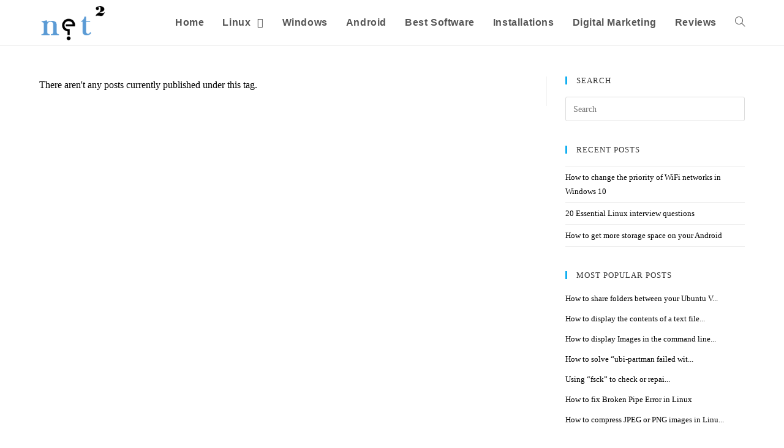

--- FILE ---
content_type: text/html; charset=UTF-8
request_url: https://net2.com/tag/mouse-dangers/
body_size: 9709
content:
<!DOCTYPE html> <html class="html" lang="en-US"> <head> <meta charset="UTF-8"> <link rel="profile" href="https://gmpg.org/xfn/11"> <meta name="viewport" content="width=device-width, initial-scale=1"> <title>mouse dangers Archives - net2</title> <meta name="robots" content="index, follow, max-snippet:-1, max-image-preview:large, max-video-preview:-1" /> <link rel="canonical" href="https://net2.com/tag/mouse-dangers/" /> <meta property="og:locale" content="en_US" /> <meta property="og:type" content="article" /> <meta property="og:title" content="mouse dangers Archives - net2" /> <meta property="og:url" content="https://net2.com/tag/mouse-dangers/" /> <meta property="og:site_name" content="net2" /> <meta name="twitter:card" content="summary_large_image" /> <link rel='dns-prefetch' href='//s.w.org' /> <link rel="alternate" type="application/rss+xml" title="net2 &raquo; Feed" href="https://net2.com/feed/" /> <link rel="alternate" type="application/rss+xml" title="net2 &raquo; Comments Feed" href="https://net2.com/comments/feed/" /> <link rel="alternate" type="application/rss+xml" title="net2 &raquo; mouse dangers Tag Feed" href="https://net2.com/tag/mouse-dangers/feed/" /> <script src="//www.googletagmanager.com/gtag/js?id=G-BPYG4F4G78" data-cfasync="false" data-wpfc-render="false" type="text/javascript" async></script> <script data-cfasync="false" data-wpfc-render="false" type="text/javascript"> var mi_version = '9.9.0'; var mi_track_user = true; var mi_no_track_reason = ''; var MonsterInsightsDefaultLocations = {"page_location":"https:\/\/net2.com\/tag\/mouse-dangers\/"}; if ( typeof MonsterInsightsPrivacyGuardFilter === 'function' ) { var MonsterInsightsLocations = (typeof MonsterInsightsExcludeQuery === 'object') ? MonsterInsightsPrivacyGuardFilter( MonsterInsightsExcludeQuery ) : MonsterInsightsPrivacyGuardFilter( MonsterInsightsDefaultLocations ); } else { var MonsterInsightsLocations = (typeof MonsterInsightsExcludeQuery === 'object') ? MonsterInsightsExcludeQuery : MonsterInsightsDefaultLocations; } var disableStrs = [ 'ga-disable-G-BPYG4F4G78', ]; function __gtagTrackerIsOptedOut() { for (var index = 0; index < disableStrs.length; index++) { if (document.cookie.indexOf(disableStrs[index] + '=true') > -1) { return true; } } return false; } if (__gtagTrackerIsOptedOut()) { for (var index = 0; index < disableStrs.length; index++) { window[disableStrs[index]] = true; } } function __gtagTrackerOptout() { for (var index = 0; index < disableStrs.length; index++) { document.cookie = disableStrs[index] + '=true; expires=Thu, 31 Dec 2099 23:59:59 UTC; path=/'; window[disableStrs[index]] = true; } } if ('undefined' === typeof gaOptout) { function gaOptout() { __gtagTrackerOptout(); } } window.dataLayer = window.dataLayer || []; window.MonsterInsightsDualTracker = { helpers: {}, trackers: {}, }; if (mi_track_user) { function __gtagDataLayer() { dataLayer.push(arguments); } function __gtagTracker(type, name, parameters) { if (!parameters) { parameters = {}; } if (parameters.send_to) { __gtagDataLayer.apply(null, arguments); return; } if (type === 'event') { parameters.send_to = monsterinsights_frontend.v4_id; var hookName = name; if (typeof parameters['event_category'] !== 'undefined') { hookName = parameters['event_category'] + ':' + name; } if (typeof MonsterInsightsDualTracker.trackers[hookName] !== 'undefined') { MonsterInsightsDualTracker.trackers[hookName](parameters); } else { __gtagDataLayer('event', name, parameters); } } else { __gtagDataLayer.apply(null, arguments); } } __gtagTracker('js', new Date()); __gtagTracker('set', { 'developer_id.dZGIzZG': true, }); if ( MonsterInsightsLocations.page_location ) { __gtagTracker('set', MonsterInsightsLocations); } __gtagTracker('config', 'G-BPYG4F4G78', {"forceSSL":"true","link_attribution":"true"} ); window.gtag = __gtagTracker; (function () { var noopfn = function () { return null; }; var newtracker = function () { return new Tracker(); }; var Tracker = function () { return null; }; var p = Tracker.prototype; p.get = noopfn; p.set = noopfn; p.send = function () { var args = Array.prototype.slice.call(arguments); args.unshift('send'); __gaTracker.apply(null, args); }; var __gaTracker = function () { var len = arguments.length; if (len === 0) { return; } var f = arguments[len - 1]; if (typeof f !== 'object' || f === null || typeof f.hitCallback !== 'function') { if ('send' === arguments[0]) { var hitConverted, hitObject = false, action; if ('event' === arguments[1]) { if ('undefined' !== typeof arguments[3]) { hitObject = { 'eventAction': arguments[3], 'eventCategory': arguments[2], 'eventLabel': arguments[4], 'value': arguments[5] ? arguments[5] : 1, } } } if ('pageview' === arguments[1]) { if ('undefined' !== typeof arguments[2]) { hitObject = { 'eventAction': 'page_view', 'page_path': arguments[2], } } } if (typeof arguments[2] === 'object') { hitObject = arguments[2]; } if (typeof arguments[5] === 'object') { Object.assign(hitObject, arguments[5]); } if ('undefined' !== typeof arguments[1].hitType) { hitObject = arguments[1]; if ('pageview' === hitObject.hitType) { hitObject.eventAction = 'page_view'; } } if (hitObject) { action = 'timing' === arguments[1].hitType ? 'timing_complete' : hitObject.eventAction; hitConverted = mapArgs(hitObject); __gtagTracker('event', action, hitConverted); } } return; } function mapArgs(args) { var arg, hit = {}; var gaMap = { 'eventCategory': 'event_category', 'eventAction': 'event_action', 'eventLabel': 'event_label', 'eventValue': 'event_value', 'nonInteraction': 'non_interaction', 'timingCategory': 'event_category', 'timingVar': 'name', 'timingValue': 'value', 'timingLabel': 'event_label', 'page': 'page_path', 'location': 'page_location', 'title': 'page_title', 'referrer' : 'page_referrer', }; for (arg in args) { if (!(!args.hasOwnProperty(arg) || !gaMap.hasOwnProperty(arg))) { hit[gaMap[arg]] = args[arg]; } else { hit[arg] = args[arg]; } } return hit; } try { f.hitCallback(); } catch (ex) { } }; __gaTracker.create = newtracker; __gaTracker.getByName = newtracker; __gaTracker.getAll = function () { return []; }; __gaTracker.remove = noopfn; __gaTracker.loaded = true; window['__gaTracker'] = __gaTracker; })(); } else { console.log(""); (function () { function __gtagTracker() { return null; } window['__gtagTracker'] = __gtagTracker; window['gtag'] = __gtagTracker; })(); } </script> <style type="text/css"> img.wp-smiley, img.emoji { display: inline !important; border: none !important; box-shadow: none !important; height: 1em !important; width: 1em !important; margin: 0 .07em !important; vertical-align: -0.1em !important; background: none !important; padding: 0 !important; } </style> <link rel="stylesheet" type="text/css" href="//net2.com/wp-content/cache/wpfc-minified/8urtlap9/7ukzc.css" media="all"/> <style id='ez-toc-inline-css' type='text/css'> div#ez-toc-container p.ez-toc-title {font-size: 120%;}div#ez-toc-container p.ez-toc-title {font-weight: 500;}div#ez-toc-container ul li {font-size: 95%;} </style> <link rel="stylesheet" type="text/css" href="//net2.com/wp-content/cache/wpfc-minified/d4t78x8b/7ukzc.css" media="all"/> <link rel="preload" as="font" id='wpzoom-social-icons-font-academicons-ttf-css' href='https://net2.com/wp-content/plugins/social-icons-widget-by-wpzoom/assets/font/academicons.ttf?v=1.8.6' type='text/css' type="font/ttf" crossorigin /> <link rel="preload" as="font" id='wpzoom-social-icons-font-academicons-woff-css' href='https://net2.com/wp-content/plugins/social-icons-widget-by-wpzoom/assets/font/academicons.woff?v=1.8.6' type='text/css' type="font/woff" crossorigin /> <link rel="preload" as="font" id='wpzoom-social-icons-font-fontawesome-3-ttf-css' href='https://net2.com/wp-content/plugins/social-icons-widget-by-wpzoom/assets/font/fontawesome-webfont.ttf?v=4.7.0' type='text/css' type="font/ttf" crossorigin /> <link rel="preload" as="font" id='wpzoom-social-icons-font-fontawesome-3-woff-css' href='https://net2.com/wp-content/plugins/social-icons-widget-by-wpzoom/assets/font/fontawesome-webfont.woff?v=4.7.0' type='text/css' type="font/woff" crossorigin /> <link rel="preload" as="font" id='wpzoom-social-icons-font-fontawesome-3-woff2-css' href='https://net2.com/wp-content/plugins/social-icons-widget-by-wpzoom/assets/font/fontawesome-webfont.woff2?v=4.7.0' type='text/css' type="font/woff2" crossorigin /> <link rel="preload" as="font" id='wpzoom-social-icons-font-genericons-ttf-css' href='https://net2.com/wp-content/plugins/social-icons-widget-by-wpzoom/assets/font/Genericons.ttf' type='text/css' type="font/ttf" crossorigin /> <link rel="preload" as="font" id='wpzoom-social-icons-font-genericons-woff-css' href='https://net2.com/wp-content/plugins/social-icons-widget-by-wpzoom/assets/font/Genericons.woff' type='text/css' type="font/woff" crossorigin /> <link rel="preload" as="font" id='wpzoom-social-icons-font-socicon-ttf-css' href='https://net2.com/wp-content/plugins/social-icons-widget-by-wpzoom/assets/font/socicon.ttf?v=4.1.1' type='text/css' type="font/ttf" crossorigin /> <link rel="preload" as="font" id='wpzoom-social-icons-font-socicon-woff-css' href='https://net2.com/wp-content/plugins/social-icons-widget-by-wpzoom/assets/font/socicon.woff?v=4.1.1' type='text/css' type="font/woff" crossorigin /> <script data-cfasync="false" data-wpfc-render="false" type="text/javascript" id='monsterinsights-frontend-script-js-extra'> var monsterinsights_frontend = {"js_events_tracking":"true","download_extensions":"doc,pdf,ppt,zip,xls,docx,pptx,xlsx","inbound_paths":"[{\"path\":\"\\\/go\\\/\",\"label\":\"affiliate\"},{\"path\":\"\\\/recommend\\\/\",\"label\":\"affiliate\"}]","home_url":"https:\/\/net2.com","hash_tracking":"false","v4_id":"G-BPYG4F4G78"}; </script> <script type='application/json' id='wpp-json'> {"sampling_active":0,"sampling_rate":100,"ajax_url":"https:\/\/net2.com\/wp-json\/wordpress-popular-posts\/v1\/popular-posts","api_url":"https:\/\/net2.com\/wp-json\/wordpress-popular-posts","ID":0,"token":"6d33618ec5","lang":0,"debug":0} </script> <link rel="https://api.w.org/" href="https://net2.com/wp-json/" /><link rel="alternate" type="application/json" href="https://net2.com/wp-json/wp/v2/tags/2634" /><link rel="EditURI" type="application/rsd+xml" title="RSD" href="https://net2.com/xmlrpc.php?rsd" /> <link rel="wlwmanifest" type="application/wlwmanifest+xml" href="https://net2.com/wp-includes/wlwmanifest.xml" /> <meta name="generator" content="WordPress 5.6.16" /> <script data-ad-client="ca-pub-4222719099368092" async src="https://pagead2.googlesyndication.com/pagead/js/adsbygoogle.js"></script> <style id="wpp-loading-animation-styles">@-webkit-keyframes bgslide{from{background-position-x:0}to{background-position-x:-200%}}@keyframes bgslide{from{background-position-x:0}to{background-position-x:-200%}}.wpp-widget-placeholder,.wpp-widget-block-placeholder{margin:0 auto;width:60px;height:3px;background:#dd3737;background:linear-gradient(90deg,#dd3737 0%,#571313 10%,#dd3737 100%);background-size:200% auto;border-radius:3px;-webkit-animation:bgslide 1s infinite linear;animation:bgslide 1s infinite linear}</style> <meta name="onesignal" content="wordpress-plugin"/> <link rel="icon" href="https://net2.com/wp-content/uploads/2019/08/LOGO-ICON-net2.png" sizes="32x32" /> <link rel="icon" href="https://net2.com/wp-content/uploads/2019/08/LOGO-ICON-net2.png" sizes="192x192" /> <link rel="apple-touch-icon" href="https://net2.com/wp-content/uploads/2019/08/LOGO-ICON-net2.png" /> <meta name="msapplication-TileImage" content="https://net2.com/wp-content/uploads/2019/08/LOGO-ICON-net2.png" /> <style type="text/css" id="wp-custom-css"> .grecaptcha-badge{display:none !important} </style> <style type="text/css"> a{color:#000000}.page-header .page-header-title,.page-header.background-image-page-header .page-header-title{color:#000000}#scroll-top{width:32px;height:32px;line-height:32px}#scroll-top{font-size:45px}#scroll-top:hover{background-color:#ffffff}#top-bar-wrap,.oceanwp-top-bar-sticky{background-color:#e85f25}#top-bar-wrap,#top-bar-content strong{color:#ffffff}#site-header.has-header-media .overlay-header-media{background-color:rgba(0,0,0,0.5)}#site-logo #site-logo-inner a img,#site-header.center-header #site-navigation-wrap .middle-site-logo a img{max-width:141px}#site-header #site-logo #site-logo-inner a img,#site-header.center-header #site-navigation-wrap .middle-site-logo a img{max-height:63px}.oceanwp-social-menu ul li a,.oceanwp-social-menu .colored ul li a,.oceanwp-social-menu .minimal ul li a,.oceanwp-social-menu .dark ul li a{font-size:12px}.blog-entry.thumbnail-entry .blog-entry-category a{color:#aaaaaa}.blog-entry.thumbnail-entry .blog-entry-date{color:#000000}#footer-bottom,#footer-bottom p{color:#ffffff}body{font-family:Georgia,serif;font-weight:400;font-size:16px;color:#000000}#site-logo a.site-logo-text{font-family:Tahoma,Geneva,sans-serif;font-weight:700;font-style:normal;line-height:2.2;letter-spacing:3.2px;text-transform:none}#site-navigation-wrap .dropdown-menu >li >a,#site-header.full_screen-header .fs-dropdown-menu >li >a,#site-header.top-header #site-navigation-wrap .dropdown-menu >li >a,#site-header.center-header #site-navigation-wrap .dropdown-menu >li >a,#site-header.medium-header #site-navigation-wrap .dropdown-menu >li >a,.oceanwp-mobile-menu-icon a{font-family:Arial,Helvetica,sans-serif;font-weight:900;font-style:normal;font-size:16px;text-transform:capitalize}.dropdown-menu ul li a.menu-link,#site-header.full_screen-header .fs-dropdown-menu ul.sub-menu li a{line-height:1.4;text-transform:lowercase}#footer-bottom #copyright{font-weight:500;font-style:normal;letter-spacing:.6px;text-transform:none}#footer-bottom #footer-bottom-menu{font-family:Tahoma,Geneva,sans-serif;font-size:13px;line-height:0.2;letter-spacing:.8px;text-transform:lowercase} </style></head> <body class="archive tag tag-mouse-dangers tag-2634 wp-custom-logo wp-embed-responsive no-lightbox oceanwp-theme dropdown-mobile default-breakpoint has-sidebar content-right-sidebar page-header-disabled has-blog-grid" itemscope="itemscope" itemtype="https://schema.org/Blog"> <div id="outer-wrap" class="site clr"> <a class="skip-link screen-reader-text" href="#main">Skip to content</a> <div id="wrap" class="clr"> <header id="site-header" class="minimal-header clr" data-height="74" itemscope="itemscope" itemtype="https://schema.org/WPHeader" role="banner"> <div id="site-header-inner" class="clr container"> <div id="site-logo" class="clr" itemscope itemtype="https://schema.org/Brand" > <div id="site-logo-inner" class="clr"> <a href="https://net2.com/" class="custom-logo-link" rel="home nofollow noopener noreferrer" data-wpel-link="internal"><img width="153" height="89" src="https://net2.com/wp-content/uploads/2019/08/cropped-LOGO-net2.png" class="custom-logo" alt="net2" srcset="https://net2.com/wp-content/uploads/2019/08/cropped-LOGO-net2.png 1x, https://net2.com/wp-content/uploads/2019/08/LOGO-net2.png 2x" /></a> </div> </div> <div id="site-navigation-wrap" class="clr"> <nav id="site-navigation" class="navigation main-navigation clr" itemscope="itemscope" itemtype="https://schema.org/SiteNavigationElement" role="navigation" > <ul id="menu-main_menu" class="main-menu dropdown-menu sf-menu"><li id="menu-item-23" class="menu-item menu-item-type-custom menu-item-object-custom menu-item-home menu-item-23"><a href="https://net2.com/" class="menu-link" data-wpel-link="internal" rel="nofollow noopener noreferrer"><span class="text-wrap">Home</span></a></li><li id="menu-item-2460" class="menu-item menu-item-type-taxonomy menu-item-object-category menu-item-has-children dropdown menu-item-2460"><a href="https://net2.com/category/linux/" class="menu-link" data-wpel-link="internal" rel="nofollow noopener noreferrer"><span class="text-wrap">Linux <span class="nav-arrow fa fa-angle-down"></span></span></a> <ul class="sub-menu"> <li id="menu-item-1236" class="menu-item menu-item-type-taxonomy menu-item-object-category menu-item-1236"><a href="https://net2.com/category/linux/ubuntu_tips_and_tricks/" class="menu-link" data-wpel-link="internal" rel="nofollow noopener noreferrer"><span class="text-wrap">Linux Tips &#038; Tricks</span></a></li> <li id="menu-item-2459" class="menu-item menu-item-type-taxonomy menu-item-object-category menu-item-2459"><a href="https://net2.com/category/linux/troubleshooting/" class="menu-link" data-wpel-link="internal" rel="nofollow noopener noreferrer"><span class="text-wrap">Troubleshooting</span></a></li> <li id="menu-item-2457" class="menu-item menu-item-type-taxonomy menu-item-object-category menu-item-2457"><a href="https://net2.com/category/linux/maintenance-and-monitoring/" class="menu-link" data-wpel-link="internal" rel="nofollow noopener noreferrer"><span class="text-wrap">Maintenance and monitoring</span></a></li></ul> </li><li id="menu-item-5372" class="menu-item menu-item-type-taxonomy menu-item-object-category menu-item-5372"><a href="https://net2.com/category/windows/" class="menu-link" data-wpel-link="internal" rel="nofollow noopener noreferrer"><span class="text-wrap">Windows</span></a></li><li id="menu-item-7504" class="menu-item menu-item-type-taxonomy menu-item-object-category menu-item-7504"><a href="https://net2.com/category/android/" class="menu-link" data-wpel-link="internal" rel="nofollow noopener noreferrer"><span class="text-wrap">Android</span></a></li><li id="menu-item-3690" class="menu-item menu-item-type-taxonomy menu-item-object-category menu-item-3690"><a href="https://net2.com/category/best-software/" class="menu-link" data-wpel-link="internal" rel="nofollow noopener noreferrer"><span class="text-wrap">Best Software</span></a></li><li id="menu-item-2458" class="menu-item menu-item-type-taxonomy menu-item-object-category menu-item-2458"><a href="https://net2.com/category/installations/" class="menu-link" data-wpel-link="internal" rel="nofollow noopener noreferrer"><span class="text-wrap">Installations</span></a></li><li id="menu-item-18515" class="menu-item menu-item-type-taxonomy menu-item-object-category menu-item-18515"><a href="https://net2.com/category/digitalmarketing/" class="menu-link" data-wpel-link="internal" rel="nofollow noopener noreferrer"><span class="text-wrap">digital marketing</span></a></li><li id="menu-item-23466" class="menu-item menu-item-type-taxonomy menu-item-object-category menu-item-23466"><a href="https://net2.com/category/reviews/" class="menu-link" data-wpel-link="internal" rel="nofollow noopener noreferrer"><span class="text-wrap">Reviews</span></a></li><li class="search-toggle-li" ><a href="javascript:void(0)" class="site-search-toggle search-dropdown-toggle" aria-label="Search website" data-wpel-link="internal" rel="nofollow noopener noreferrer"><span class="icon-magnifier" aria-hidden="true"></span></a></li></ul> <div id="searchform-dropdown" class="header-searchform-wrap clr" > <form role="search" method="get" class="searchform" action="https://net2.com/"> <label for="ocean-search-form-1"> <span class="screen-reader-text">Search for:</span> <input type="search" id="ocean-search-form-1" class="field" autocomplete="off" placeholder="Search" name="s"> <input type="hidden" name="post_type" value="post"> </label> </form> </div> </nav> </div> <div class="oceanwp-mobile-menu-icon clr mobile-right"> <a href="javascript:void(0)" class="mobile-menu" aria-label="Mobile Menu" data-wpel-link="internal" rel="nofollow noopener noreferrer"> <i class="fa fa-bars" aria-hidden="true"></i> <span class="oceanwp-text">Menu</span> <span class="oceanwp-close-text">Close</span> </a> </div> </div> <div id="mobile-dropdown" class="clr" > <nav class="clr" itemscope="itemscope" itemtype="https://schema.org/SiteNavigationElement"> <div id="mobile-nav" class="navigation clr"> <ul id="menu-main_menu-1" class="menu"><li class="menu-item menu-item-type-custom menu-item-object-custom menu-item-home menu-item-23"><a href="https://net2.com/" data-wpel-link="internal" rel="nofollow noopener noreferrer">Home</a></li> <li class="menu-item menu-item-type-taxonomy menu-item-object-category menu-item-has-children menu-item-2460"><a href="https://net2.com/category/linux/" data-wpel-link="internal" rel="nofollow noopener noreferrer">Linux</a> <ul class="sub-menu"> <li class="menu-item menu-item-type-taxonomy menu-item-object-category menu-item-1236"><a href="https://net2.com/category/linux/ubuntu_tips_and_tricks/" data-wpel-link="internal" rel="nofollow noopener noreferrer">Linux Tips &#038; Tricks</a></li> <li class="menu-item menu-item-type-taxonomy menu-item-object-category menu-item-2459"><a href="https://net2.com/category/linux/troubleshooting/" data-wpel-link="internal" rel="nofollow noopener noreferrer">Troubleshooting</a></li> <li class="menu-item menu-item-type-taxonomy menu-item-object-category menu-item-2457"><a href="https://net2.com/category/linux/maintenance-and-monitoring/" data-wpel-link="internal" rel="nofollow noopener noreferrer">Maintenance and monitoring</a></li> </ul> </li> <li class="menu-item menu-item-type-taxonomy menu-item-object-category menu-item-5372"><a href="https://net2.com/category/windows/" data-wpel-link="internal" rel="nofollow noopener noreferrer">Windows</a></li> <li class="menu-item menu-item-type-taxonomy menu-item-object-category menu-item-7504"><a href="https://net2.com/category/android/" data-wpel-link="internal" rel="nofollow noopener noreferrer">Android</a></li> <li class="menu-item menu-item-type-taxonomy menu-item-object-category menu-item-3690"><a href="https://net2.com/category/best-software/" data-wpel-link="internal" rel="nofollow noopener noreferrer">Best Software</a></li> <li class="menu-item menu-item-type-taxonomy menu-item-object-category menu-item-2458"><a href="https://net2.com/category/installations/" data-wpel-link="internal" rel="nofollow noopener noreferrer">Installations</a></li> <li class="menu-item menu-item-type-taxonomy menu-item-object-category menu-item-18515"><a href="https://net2.com/category/digitalmarketing/" data-wpel-link="internal" rel="nofollow noopener noreferrer">digital marketing</a></li> <li class="menu-item menu-item-type-taxonomy menu-item-object-category menu-item-23466"><a href="https://net2.com/category/reviews/" data-wpel-link="internal" rel="nofollow noopener noreferrer">Reviews</a></li> </ul> </div> <div id="mobile-menu-search" class="clr"> <form method="get" action="https://net2.com/" class="mobile-searchform" role="search" aria-label="Search for:"> <label for="ocean-mobile-search2"> <input type="search" name="s" autocomplete="off" placeholder="Search" /> <button type="submit" class="searchform-submit" aria-label="Submit search"> <i class="icon-magnifier" aria-hidden="true"></i> </button> <input type="hidden" name="post_type" value="post"> </label> </form> </div> </nav> </div> </header> <main id="main" class="site-main clr" role="main"> <div id="content-wrap" class="container clr"> <div id="primary" class="content-area clr"> <div id="content" class="site-content clr"> <div class="page-content"> <p> There aren&#039;t any posts currently published under this tag. </p> </div> </div> </div> <aside id="right-sidebar" class="sidebar-container widget-area sidebar-primary" itemscope="itemscope" itemtype="https://schema.org/WPSideBar" role="complementary" aria-label="Primary Sidebar"> <div id="right-sidebar-inner" class="clr"> <div id="search-2" class="sidebar-box widget_search clr"><h4 class="widget-title">Search</h4> <form role="search" method="get" class="searchform" action="https://net2.com/"> <label for="ocean-search-form-3"> <span class="screen-reader-text">Search for:</span> <input type="search" id="ocean-search-form-3" class="field" autocomplete="off" placeholder="Search" name="s"> <input type="hidden" name="post_type" value="post"> </label> </form> </div> <div id="recent-posts-2" class="sidebar-box widget_recent_entries clr"> <h4 class="widget-title">Recent Posts</h4> <ul> <li> <a href="https://net2.com/how-to-change-the-priority-of-wifi-networks-in-windows-10/" data-wpel-link="internal" rel="nofollow noopener noreferrer">How to change the priority of WiFi networks in Windows 10</a> </li> <li> <a href="https://net2.com/20-essential-linux-interview-questions/" data-wpel-link="internal" rel="nofollow noopener noreferrer">20 Essential Linux interview questions</a> </li> <li> <a href="https://net2.com/how-to-get-more-storage-space-on-your-android/" data-wpel-link="internal" rel="nofollow noopener noreferrer">How to get more storage space on your Android</a> </li> </ul> </div> <div id="wpp-4" class="sidebar-box popular-posts clr"> <h4 class="widget-title">Most Popular posts</h4> <ul class="wpp-list"> <li> <a href="https://net2.com/how-to-share-folders-between-your-ubuntu-virtualbox-and-your-host-machine/" title="How to share folders between your Ubuntu Virtualbox and your host machine" class="wpp-post-title" target="_self" data-wpel-link="internal" rel="nofollow noopener noreferrer">How to share folders between your Ubuntu V...</a> </li> <li> <a href="https://net2.com/how-to-display-the-contents-of-a-text-file-on-the-terminal-in-linux-ubuntu/" title="How to display the contents of a text file on the terminal in Linux/Ubuntu" class="wpp-post-title" target="_self" data-wpel-link="internal" rel="nofollow noopener noreferrer">How to display the contents of a text file...</a> </li> <li> <a href="https://net2.com/how-to-display-images-in-the-command-line-in-linux-ubuntu/" title="How to display Images in the command line in Linux/Ubuntu" class="wpp-post-title" target="_self" data-wpel-link="internal" rel="nofollow noopener noreferrer">How to display Images in the command line...</a> </li> <li> <a href="https://net2.com/how-to-solve-ubi-partman-failed-with-exit-code-10-in-ubuntu-18-04/" title="How to solve &#8220;ubi-partman failed with exit code 10&#8221; on ubuntu 18.04" class="wpp-post-title" target="_self" data-wpel-link="internal" rel="nofollow noopener noreferrer">How to solve &#8220;ubi-partman failed wit...</a> </li> <li> <a href="https://net2.com/using-fsck-to-check-or-repair-the-file-system-in-ubuntu/" title="Using &#8220;fsck&#8221; to check or repair the file system in Ubuntu" class="wpp-post-title" target="_self" data-wpel-link="internal" rel="nofollow noopener noreferrer">Using &#8220;fsck&#8221; to check or repai...</a> </li> <li> <a href="https://net2.com/how-to-fix-broken-pipe-error-in-linux/" class="wpp-post-title" target="_self" data-wpel-link="internal" rel="nofollow noopener noreferrer">How to fix Broken Pipe Error in Linux</a> </li> <li> <a href="https://net2.com/how-to-compress-jpeg-or-png-images-in-linux-using-the-terminal/" title="How to compress JPEG or PNG images in Linux using the terminal" class="wpp-post-title" target="_self" data-wpel-link="internal" rel="nofollow noopener noreferrer">How to compress JPEG or PNG images in Linu...</a> </li> </ul> </div> <div id="custom_html-2" class="widget_text sidebar-box widget_custom_html clr"><div class="textwidget custom-html-widget"><div style="background-color:#f2f2f2; padding:10px; text-align:center; font-size:16px; border-bottom:1px solid #ccc;"> <strong>RECOMMENDED : <a href="https://outebytech.com/17Vngq7R" target="_blank" style="color:red; text-decoration:none;" rel="noopener nofollow noreferrer" data-wpel-link="external" title="{paypal}"> Driver Updater - Update Drivers Automatically. Trusted by Millions </a></strong> </div> </div></div><div id="newsletterwidgetminimal-2" class="sidebar-box widget_newsletterwidgetminimal clr"><div class="tnp tnp-widget-minimal"><form class="tnp-form" action="https://net2.com/?na=s" method="post"><input type="hidden" name="nr" value="widget-minimal"/><input class="tnp-email" type="email" required name="ne" value="" placeholder="Email"><input class="tnp-submit" type="submit" value="Subscribe"></form></div></div><div id="search-2" class="sidebar-box widget_search clr"><h4 class="widget-title">Search</h4> <form role="search" method="get" class="searchform" action="https://net2.com/"> <label for="ocean-search-form-4"> <span class="screen-reader-text">Search for:</span> <input type="search" id="ocean-search-form-4" class="field" autocomplete="off" placeholder="Search" name="s"> <input type="hidden" name="post_type" value="post"> </label> </form> </div> <div id="recent-posts-2" class="sidebar-box widget_recent_entries clr"> <h4 class="widget-title">Recent Posts</h4> <ul> <li> <a href="https://net2.com/how-to-change-the-priority-of-wifi-networks-in-windows-10/" data-wpel-link="internal" rel="nofollow noopener noreferrer">How to change the priority of WiFi networks in Windows 10</a> </li> <li> <a href="https://net2.com/20-essential-linux-interview-questions/" data-wpel-link="internal" rel="nofollow noopener noreferrer">20 Essential Linux interview questions</a> </li> <li> <a href="https://net2.com/how-to-get-more-storage-space-on-your-android/" data-wpel-link="internal" rel="nofollow noopener noreferrer">How to get more storage space on your Android</a> </li> </ul> </div><div id="nav_menu-3" class="sidebar-box widget_nav_menu clr"><div class="menu-footer-container"><ul id="menu-footer" class="menu"><li id="menu-item-28" class="menu-item menu-item-type-post_type menu-item-object-page menu-item-28"><a href="https://net2.com/contact-us/" data-wpel-link="internal" rel="nofollow noopener noreferrer">Contact us</a></li> <li id="menu-item-29" class="menu-item menu-item-type-post_type menu-item-object-page menu-item-29"><a href="https://net2.com/about/" data-wpel-link="internal" rel="nofollow noopener noreferrer">About</a></li> <li id="menu-item-30" class="menu-item menu-item-type-post_type menu-item-object-page menu-item-privacy-policy menu-item-30"><a href="https://net2.com/privacy-policy/" data-wpel-link="internal" rel="nofollow noopener noreferrer">Privacy Policy</a></li> </ul></div></div> </div> </aside> </div> </main> <footer id="footer" class="site-footer" itemscope="itemscope" itemtype="https://schema.org/WPFooter" role="contentinfo"> <div id="footer-inner" class="clr"> <div id="footer-widgets" class="oceanwp-row clr"> <div class="footer-widgets-inner container"> <div class="footer-box span_1_of_4 col col-1"> <div id="media_image-2" class="footer-widget widget_media_image clr"><a href="http://ezoic.com" data-wpel-link="external" target="_blank" rel="nofollow noopener noreferrer" title="{paypal}"><img width="300" height="93" src="https://net2.com/wp-content/uploads/2022/01/Website-Badges_Breakout-Brand_rectangle_300x93.png" class="image wp-image-11475 attachment-full size-full" alt="" loading="lazy" style="max-width: 100%; height: auto;" /></a></div> </div> <div class="footer-box span_1_of_4 col col-2"> </div> <div class="footer-box span_1_of_4 col col-3 "> </div> <div class="footer-box span_1_of_4 col col-4"> </div> </div> </div> <div id="footer-bottom" class="clr"> <div id="footer-bottom-inner" class="container clr"> <div id="footer-bottom-menu" class="navigation clr"> <div class="menu-footer-container"><ul id="menu-footer" class="menu"><li id="menu-item-28" class="menu-item menu-item-type-post_type menu-item-object-page menu-item-28"><a href="https://net2.com/contact-us/" data-wpel-link="internal" rel="nofollow noopener noreferrer">Contact us</a></li> <li id="menu-item-29" class="menu-item menu-item-type-post_type menu-item-object-page menu-item-29"><a href="https://net2.com/about/" data-wpel-link="internal" rel="nofollow noopener noreferrer">About</a></li> <li id="menu-item-30" class="menu-item menu-item-type-post_type menu-item-object-page menu-item-privacy-policy menu-item-30"><a href="https://net2.com/privacy-policy/" data-wpel-link="internal" rel="nofollow noopener noreferrer">Privacy Policy</a></li> </ul></div> </div> <div id="copyright" class="clr" role="contentinfo"> Copyright net2.com all rights reserved 2025 </div> </div> </div> </div> </footer> </div> </div> <script type='text/javascript' id='contact-form-7-js-extra'> var wpcf7 = {"apiSettings":{"root":"https:\/\/net2.com\/wp-json\/contact-form-7\/v1","namespace":"contact-form-7\/v1"},"cached":"1"}; </script> <script type='text/javascript' id='q2w3_fixed_widget-js-extra'> var q2w3_sidebar_options = [{"sidebar":"sidebar","margin_top":20,"margin_bottom":0,"stop_id":"footer","screen_max_width":0,"screen_max_height":0,"width_inherit":false,"refresh_interval":1500,"window_load_hook":false,"disable_mo_api":false,"widgets":["wpp-4","custom_html-2","newsletterwidgetminimal-2"]}]; </script> <script type='text/javascript' id='oceanwp-main-js-extra'> var oceanwpLocalize = {"isRTL":"","menuSearchStyle":"drop_down","sidrSource":null,"sidrDisplace":"1","sidrSide":"left","sidrDropdownTarget":"link","verticalHeaderTarget":"link","customSelects":".woocommerce-ordering .orderby, #dropdown_product_cat, .widget_categories select, .widget_archive select, .single-product .variations_form .variations select","ajax_url":"https:\/\/net2.com\/wp-admin\/admin-ajax.php"}; </script> <script data-cfasync="false" data-pagespeed-no-defer type="text/javascript"> var gtm4wp_datalayer_name = "dataLayer"; var dataLayer = dataLayer || []; </script> <script type="application/ld+json" class="yoast-schema-graph">{"@context":"https://schema.org","@graph":[{"@type":"Organization","@id":"https://net2.com/#organization","name":"net2","url":"https://net2.com/","sameAs":[],"logo":{"@type":"ImageObject","@id":"https://net2.com/#logo","inLanguage":"en-US","url":"https://net2.com/wp-content/uploads/2019/08/LOGO-net2.png","width":183,"height":101,"caption":"net2"},"image":{"@id":"https://net2.com/#logo"}},{"@type":"WebSite","@id":"https://net2.com/#website","url":"https://net2.com/","name":"net2","description":"Net square - Software corner for software geeks","publisher":{"@id":"https://net2.com/#organization"},"potentialAction":[{"@type":"SearchAction","target":"https://net2.com/?s={search_term_string}","query-input":"required name=search_term_string"}],"inLanguage":"en-US"},{"@type":"CollectionPage","@id":"https://net2.com/tag/mouse-dangers/#webpage","url":"https://net2.com/tag/mouse-dangers/","name":"mouse dangers Archives - net2","isPartOf":{"@id":"https://net2.com/#website"},"breadcrumb":{"@id":"https://net2.com/tag/mouse-dangers/#breadcrumb"},"inLanguage":"en-US","potentialAction":[{"@type":"ReadAction","target":["https://net2.com/tag/mouse-dangers/"]}]},{"@type":"BreadcrumbList","@id":"https://net2.com/tag/mouse-dangers/#breadcrumb","itemListElement":[{"@type":"ListItem","position":1,"item":{"@type":"WebPage","@id":"https://net2.com/","url":"https://net2.com/","name":"Home"}},{"@type":"ListItem","position":2,"item":{"@type":"WebPage","@id":"https://net2.com/tag/mouse-dangers/","url":"https://net2.com/tag/mouse-dangers/","name":"mouse dangers"}}]}]}</script> <script type='text/javascript' src='https://net2.com/wp-content/plugins/google-analytics-for-wordpress/assets/js/frontend-gtag.min.js?ver=9.9.0' id='monsterinsights-frontend-script-js'></script> <script type='text/javascript' src='https://net2.com/wp-includes/js/jquery/jquery.min.js?ver=3.5.1' id='jquery-core-js'></script> <script type='text/javascript' src='https://net2.com/wp-includes/js/jquery/jquery-migrate.min.js?ver=3.3.2' id='jquery-migrate-js'></script> <script type='text/javascript' src='https://net2.com/wp-content/plugins/wordpress-popular-posts/assets/js/wpp.min.js?ver=5.5.1' id='wpp-js-js'></script> <script data-cfasync="false" data-pagespeed-no-defer type="text/javascript"> </script> <script> window.OneSignal = window.OneSignal || []; OneSignal.push( function() { OneSignal.SERVICE_WORKER_UPDATER_PATH = "OneSignalSDKUpdaterWorker.js.php"; OneSignal.SERVICE_WORKER_PATH = "OneSignalSDKWorker.js.php"; OneSignal.SERVICE_WORKER_PARAM = { scope: "/" }; OneSignal.setDefaultNotificationUrl("https://net2.com"); var oneSignal_options = {}; window._oneSignalInitOptions = oneSignal_options; oneSignal_options['wordpress'] = true; oneSignal_options['appId'] = '816f511e-5922-47a9-9e88-570bf32478fa'; oneSignal_options['allowLocalhostAsSecureOrigin'] = true; oneSignal_options['welcomeNotification'] = { }; oneSignal_options['welcomeNotification']['title'] = ""; oneSignal_options['welcomeNotification']['message'] = ""; oneSignal_options['path'] = "https://net2.com/wp-content/plugins/onesignal-free-web-push-notifications/sdk_files/"; oneSignal_options['safari_web_id'] = "web.onesignal.auto.245258f0-6c6a-439f-986f-895149dbff04"; oneSignal_options['persistNotification'] = true; oneSignal_options['promptOptions'] = { }; oneSignal_options['notifyButton'] = { }; oneSignal_options['notifyButton']['enable'] = true; oneSignal_options['notifyButton']['position'] = 'bottom-right'; oneSignal_options['notifyButton']['theme'] = 'default'; oneSignal_options['notifyButton']['size'] = 'medium'; oneSignal_options['notifyButton']['showCredit'] = true; oneSignal_options['notifyButton']['text'] = {}; OneSignal.init(window._oneSignalInitOptions); OneSignal.showSlidedownPrompt(); }); function documentInitOneSignal() { var oneSignal_elements = document.getElementsByClassName("OneSignal-prompt"); var oneSignalLinkClickHandler = function(event) { OneSignal.push(['registerForPushNotifications']); event.preventDefault(); }; for(var i = 0; i < oneSignal_elements.length; i++) oneSignal_elements[i].addEventListener('click', oneSignalLinkClickHandler, false); } if (document.readyState === 'complete') { documentInitOneSignal(); } else { window.addEventListener("load", function(event){ documentInitOneSignal(); }); } </script> <script defer type='text/javascript' src='https://net2.com/wp-content/plugins/contact-form-7/includes/js/scripts.js?ver=5.2' id='contact-form-7-js'></script> <script defer type='text/javascript' src='https://net2.com/wp-content/plugins/wpfront-scroll-top/js/wpfront-scroll-top.min.js?ver=2.0.7.08086' id='wpfront-scroll-top-js'></script> <script defer type='text/javascript' src='https://net2.com/wp-includes/js/imagesloaded.min.js?ver=4.1.4' id='imagesloaded-js'></script> <script defer type='text/javascript' src='https://net2.com/wp-content/plugins/social-icons-widget-by-wpzoom/assets/js/social-icons-widget-frontend.js?ver=1619518454' id='zoom-social-icons-widget-frontend-js'></script> <script defer type='text/javascript' src='https://net2.com/wp-content/plugins/q2w3-fixed-widget/js/q2w3-fixed-widget.min.js?ver=5.2.0' id='q2w3_fixed_widget-js'></script> <script defer type='text/javascript' src='https://net2.com/wp-content/uploads/oceanwp/main-scripts.js?ver=2.0.2' id='oceanwp-main-js'></script> <script defer type='text/javascript' src='https://net2.com/wp-includes/js/wp-embed.min.js?ver=5.6.16' id='wp-embed-js'></script> <!--[if lt IE 9]><script defer type='text/javascript' src='https://net2.com/wp-content/themes/oceanwp/assets/js/third/html5.min.js?ver=2.0.2' id='html5shiv-js'></script><![endif]--> <script defer type='text/javascript' src='https://cdn.onesignal.com/sdks/OneSignalSDK.js?ver=5.6.16' async='async' id='remote_sdk-js'></script> <script type="text/javascript"> window._wpemojiSettings = {"baseUrl":"https:\/\/s.w.org\/images\/core\/emoji\/13.0.1\/72x72\/","ext":".png","svgUrl":"https:\/\/s.w.org\/images\/core\/emoji\/13.0.1\/svg\/","svgExt":".svg","source":{"concatemoji":"https:\/\/net2.com\/wp-includes\/js\/wp-emoji-release.min.js?ver=5.6.16"}}; !function(e,a,t){var n,r,o,i=a.createElement("canvas"),p=i.getContext&&i.getContext("2d");function s(e,t){var a=String.fromCharCode;p.clearRect(0,0,i.width,i.height),p.fillText(a.apply(this,e),0,0);e=i.toDataURL();return p.clearRect(0,0,i.width,i.height),p.fillText(a.apply(this,t),0,0),e===i.toDataURL()}function c(e){var t=a.createElement("script");t.src=e,t.defer=t.type="text/javascript",a.getElementsByTagName("head")[0].appendChild(t)}for(o=Array("flag","emoji"),t.supports={everything:!0,everythingExceptFlag:!0},r=0;r<o.length;r++)t.supports[o[r]]=function(e){if(!p||!p.fillText)return!1;switch(p.textBaseline="top",p.font="600 32px Arial",e){case"flag":return s([127987,65039,8205,9895,65039],[127987,65039,8203,9895,65039])?!1:!s([55356,56826,55356,56819],[55356,56826,8203,55356,56819])&&!s([55356,57332,56128,56423,56128,56418,56128,56421,56128,56430,56128,56423,56128,56447],[55356,57332,8203,56128,56423,8203,56128,56418,8203,56128,56421,8203,56128,56430,8203,56128,56423,8203,56128,56447]);case"emoji":return!s([55357,56424,8205,55356,57212],[55357,56424,8203,55356,57212])}return!1}(o[r]),t.supports.everything=t.supports.everything&&t.supports[o[r]],"flag"!==o[r]&&(t.supports.everythingExceptFlag=t.supports.everythingExceptFlag&&t.supports[o[r]]);t.supports.everythingExceptFlag=t.supports.everythingExceptFlag&&!t.supports.flag,t.DOMReady=!1,t.readyCallback=function(){t.DOMReady=!0},t.supports.everything||(n=function(){t.readyCallback()},a.addEventListener?(a.addEventListener("DOMContentLoaded",n,!1),e.addEventListener("load",n,!1)):(e.attachEvent("onload",n),a.attachEvent("onreadystatechange",function(){"complete"===a.readyState&&t.readyCallback()})),(n=t.source||{}).concatemoji?c(n.concatemoji):n.wpemoji&&n.twemoji&&(c(n.twemoji),c(n.wpemoji)))}(window,document,window._wpemojiSettings); </script> </body> </html><!-- A2 Optimized Cache @ 27.10.2025 05:14:22 (https html) -->

--- FILE ---
content_type: text/html; charset=utf-8
request_url: https://www.google.com/recaptcha/api2/aframe
body_size: 265
content:
<!DOCTYPE HTML><html><head><meta http-equiv="content-type" content="text/html; charset=UTF-8"></head><body><script nonce="04cAarMnBeECWFm3mL1sGA">/** Anti-fraud and anti-abuse applications only. See google.com/recaptcha */ try{var clients={'sodar':'https://pagead2.googlesyndication.com/pagead/sodar?'};window.addEventListener("message",function(a){try{if(a.source===window.parent){var b=JSON.parse(a.data);var c=clients[b['id']];if(c){var d=document.createElement('img');d.src=c+b['params']+'&rc='+(localStorage.getItem("rc::a")?sessionStorage.getItem("rc::b"):"");window.document.body.appendChild(d);sessionStorage.setItem("rc::e",parseInt(sessionStorage.getItem("rc::e")||0)+1);localStorage.setItem("rc::h",'1768833312652');}}}catch(b){}});window.parent.postMessage("_grecaptcha_ready", "*");}catch(b){}</script></body></html>